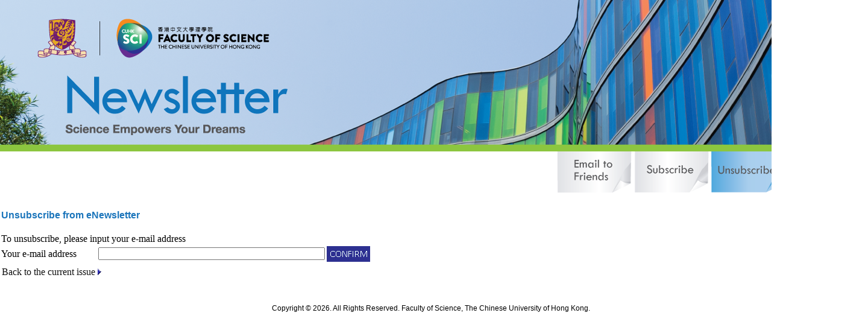

--- FILE ---
content_type: text/html; charset=utf-8
request_url: http://cloud.itsc.cuhk.edu.hk/enewsasp/app/web/57/Unsubscribe.aspx/8D079A5A1B102B853FEB649C49C03F0D/
body_size: 10983
content:

<!DOCTYPE HTML PUBLIC "-//W3C//DTD HTML 4.0 Transitional//EN" >
<HTML>
	<HEAD>
		<title>Unsubscribe</title>
		<meta name="GENERATOR" Content="Microsoft Visual Studio .NET 7.1">
		<meta name="CODE_LANGUAGE" Content="C#">
		<meta name="vs_defaultClientScript" content="JavaScript">
		<meta name="vs_targetSchema" content="http://schemas.microsoft.com/intellisense/ie5">
		<link href="https://cloud.itsc.cuhk.edu.hk/enewsasp/app/web/57/css/style.css" type=text/css rel=stylesheet>
	</HEAD>
	<body bgcolor="#ffffff" leftmargin="0" topmargin="0" marginwidth="0" marginheight="0">
		<form name="Form1" method="post" action="./" id="Form1">
<input type="hidden" name="__VIEWSTATE" id="__VIEWSTATE" value="/[base64]" />

<input type="hidden" name="__VIEWSTATEGENERATOR" id="__VIEWSTATEGENERATOR" value="24EE6CD6" />
<input type="hidden" name="__EVENTVALIDATION" id="__EVENTVALIDATION" value="/wEdAAN9lLl9sG1uKH+tkS6LRWkTL49pYYgGR+TuObCOshI+vCcq5sv+QGdAzIYkLGDHcGpetjEcsMnWmNQo2h44ZvcV5YqGflxKedb0lijE0D01NQ==" />
			<table cellSpacing="0" cellPadding="0" width="800" align="center" border="0" class="defaultEmailFriend">
				<tr>
					<td>
						

<script language=javascript src="https://cloud.itsc.cuhk.edu.hk/enewsasp/app/jquery1_3_2.js">
</script>
<script>    
	$(document).ready(function(){
  		$('.funcPage > img').bind('mouseenter mouseleave', function(){		
			$(this).attr({
				src: ($(this).attr('src').indexOf('_xgb') !== -1) ? $(this).attr('alt').replace(/_xb5([^_]+)$/, '_xgb$1') : $(this).attr('alt'),
				'alt': $(this).attr('src')
			})
			
		});
	});
</script>

<table border="0" cellpadding="0" cellspacing="0">
	<tr class="remove_space">
		<td class="remove_space" colspan="2">
			<!-- top banner -->
			<table border="0" cellpadding="0" cellspacing="0" class="remove_space">	
				<tr class="remove_space" style="font-size: 0px;">
					<td colspan="5">
						<img id="SciBanner1_image5" src="https://cloud.itsc.cuhk.edu.hk/enewsasp/app/web/57/images/bannerTop.png" border="0" />
					</td>
				</tr>
				<tr class="remove_space" style="font-size: 0px;">
					<td>
						<img id="SciBanner1_image1" src="https://cloud.itsc.cuhk.edu.hk/enewsasp/app/web/57/images/bannerLeft.png" border="0" />
					</td>
					<td>
						<a id="SciBanner1_linkCuhk" href="http://www.cuhk.edu.hk" target="_blank"><img src="https://cloud.itsc.cuhk.edu.hk/enewsasp/app/web/57/images/bannerCuhk.png" alt="" border="0" /></a>					
					</td>
					<td>
						<img id="SciBanner1_image3" src="https://cloud.itsc.cuhk.edu.hk/enewsasp/app/web/57/images/bannerSeperator.png" border="0" />
					</td>
					<td>
						<a id="SciBanner1_linkLogo" href="http://www.sci.cuhk.edu.hk" target="_blank"><img src="https://cloud.itsc.cuhk.edu.hk/enewsasp/app/web/57/images/bannerLogo.png" alt="" border="0" /></a>
					</td>															
					<td>
						<img id="SciBanner1_image4" src="https://cloud.itsc.cuhk.edu.hk/enewsasp/app/web/57/images/bannerRight.png" border="0" />
					</td>
				</tr>			
				<tr class="remove_space" style="font-size: 0px;">
					<td colspan="5">
						<img id="SciBanner1_image2" src="https://cloud.itsc.cuhk.edu.hk/enewsasp/app/web/57/images/bannerBottom.png" border="0" />
					</td>
				</tr>
			</table>

			<!-- end top banner -->
		</td>
	</tr>
	<tr>
		<td>
		<table width="1430" height="77" border="0" cellpadding="0" cellspacing="0" bgcolor="#2d3091">
		<tr class="remove_space" style="BACKGROUND-COLOR:#2d3091; font-size: 0px;">
			<td align="left">
					<img id="SciBanner1_image6" src="https://cloud.itsc.cuhk.edu.hk/enewsasp/app/web/57/images/bannerMenu.png" border="0" />
					<a id="SciBanner1_linkEmailFriend" class="funcPage" href="https://cloud.itsc.cuhk.edu.hk/enewsasp/app/web/57/emailToFriend.aspx/8D079A5A1B102B853FEB649C49C03F0D/"><img src="https://cloud.itsc.cuhk.edu.hk/enewsasp/app/web/57/images/emailToFriends.png" alt="https://cloud.itsc.cuhk.edu.hk/enewsasp/app/web/57/images/emailToFriendsClicked.png" border="0" /></a>
					<a id="SciBanner1_linkSubscribe" class="funcPage" href="https://cloud.itsc.cuhk.edu.hk/enewsasp/app/web/57/Subscribe.aspx/8D079A5A1B102B853FEB649C49C03F0D/"><img src="https://cloud.itsc.cuhk.edu.hk/enewsasp/app/web/57/images/subscribe.png" alt="https://cloud.itsc.cuhk.edu.hk/enewsasp/app/web/57/images/subscribeClicked.png" border="0" /></a>
					<a id="SciBanner1_linkUnsubscribe" class="funcPage" href="https://cloud.itsc.cuhk.edu.hk/enewsasp/app/web/57/Unsubscribe.aspx/8D079A5A1B102B853FEB649C49C03F0D/"><img src="https://cloud.itsc.cuhk.edu.hk/enewsasp/app/web/57/images/unsubscribeClicked.png" alt="https://cloud.itsc.cuhk.edu.hk/enewsasp/app/web/57/images/unsubscribeClicked.png" border="0" /></a>
					<a id="SciBanner1_linkSearch" class="funcPage" href="https://cloud.itsc.cuhk.edu.hk/enewsasp/app/web/57/search.aspx/8D079A5A1B102B853FEB649C49C03F0D/"><img src="https://cloud.itsc.cuhk.edu.hk/enewsasp/app/web/57/images/search.png" alt="https://cloud.itsc.cuhk.edu.hk/enewsasp/app/web/57/images/searchClicked.png" border="0" /></a>					
			</td>

		</tr>
		</table>
		</td>
	</tr>
</table>
<br>

					</td>
				</tr>
				<tr>
					<td>
						
<TABLE id="Table1" cellSpacing="1" cellPadding="1" width="800" border="0" class="defaultPageStyle">
	<tr>
		<td colspan="3">
			<span id="DefaultUnsubscribe1_lb_title" class="title">Unsubscribe from eNewsletter</span><br>
			<br>
		</td>
	</tr>
	<tr>
		<td colspan="3">
			<span id="DefaultUnsubscribe1_lb_intro">To unsubscribe, please input your e-mail address</span></td>
	<TR>
		<TD width="23%"><span id="DefaultUnsubscribe1_lb_yourEmail">Your e-mail address</span></TD>
		<TD width="40%"><input name="DefaultUnsubscribe1:tb_emailAddr" type="text" id="DefaultUnsubscribe1_tb_emailAddr" style="width:376px;" /></TD>
		<TD width="37%" align="left"><input type="image" name="DefaultUnsubscribe1:btn_send" id="DefaultUnsubscribe1_btn_send" src="https://cloud.itsc.cuhk.edu.hk/enewsasp/app/web/57/images/en-US/confirm.jpg" border="0" /></TD>
	</TR>
	<!-- JQuery java script method for enter key to direct submit and set default focus-->		
				<script type="text/javascript" > 
						$("input:[id$='tb_emailAddr']").focus();
						$(document).ready(function(){
									$("input:[id$='tb_emailAddr']").bind('keypress',function(event)
									{
											if(event.keyCode==13)
											{
												$("input:[id$='btn_send']").click();
												return false;
											}	
									});  
								
						});
				</script>	
	<TR>
		<TD></TD>
		<TD>
			
			</TD>
		<TD></TD>
	</TR>
</TABLE>

					</td>
				</tr>
				<tr>
					<td>
						
<table width="100%">
	<tr>
		<td class="link"><a id="SciBot1_link_back" href="https://cloud.itsc.cuhk.edu.hk/enewsasp/app/article.aspx/D29E458545EC8760E85694854C5022E0/">Back to the current issue</a>
			<a id="SciBot1_link_bk_img" href="https://cloud.itsc.cuhk.edu.hk/enewsasp/app/article.aspx/D29E458545EC8760E85694854C5022E0/"><img src="https://cloud.itsc.cuhk.edu.hk/enewsasp/app/web/57/images/triangle-green2.gif" alt="HyperLink" border="0" /></a></td>
	</tr>
	<tr>
		<td><br>
			<br>
		</td>
	</tr>
	<tr class="copyright">
		<td align="center"><span id="SciBot1_lb_disclaimer">Copyright © 2026. All Rights Reserved. Faculty of Science, The Chinese University of Hong Kong.</span></td>
	</tr>
</table>

					</td>
				</tr>
			</table>
		</form>
	</body>
</HTML>


--- FILE ---
content_type: text/css
request_url: https://cloud.itsc.cuhk.edu.hk/enewsasp/app/web/57/css/style.css
body_size: 2907
content:
/*A:link {text-decoration: none;  color: black;}

A:visited {text-decoration: none;color: black;}

A:active {text-decoration: none;color: black;}

A:hover {text-decoration: underline; color: blue;}
*/


A:active {text-decoration: none; color:#111111;}
A:visited {text-decoration: none; color:#111111;}
A:link {text-decoration: none; color:#111111;}
A:hover {text-decoration: none; color:#111111;}


.banner_link_text
{
	
	font-family: Arial, Helvetica, sans-serif;
	font-size: 16px;
	color: #111111;
	text-align: center;
	font-weight: bold;	
	
}

.banner_link_text a
{	
	display: inline-block;
	padding: 0px 4px;
	border: 1px solid transparent;
	color:#ffffff;
}

.banner_link_text a:hover
{	
	background-color: #2d3091;
	border: 1px solid #2d3091;
	
}

.banner_link_text span
{	
	display: inline-block;
	padding: 0px 2px;
	border: 1px solid transparent;
}

.issue_headline
{
	
	font-weight:bold;
	font-size:18px;			
	
}


.pass_issue
{
	
	font-weight:bold;			
	
}

.toc
{
	font-family: Arial, Helvetica, sans-serif;
	font-size: 14px;
	color: #ffffff;
	text-align: center;
	font-weight: bold;		
	height:30px;	
	vertical-align:middle;
}

.toc_headline {
	font-family: Arial, Helvetica, sans-serif;
	font-size: 14px;
	color: #1b75bb;
}

.title {
	font-family: Arial, Helvetica, sans-serif;
	color: #1b75bb;
	font-size: 16px;
	font-weight:bold;
}


.xslt_article_title {
	font-family: Arial, Helvetica, sans-serif;
	color: #1b75bb;
	font-size: 16px;
	font-weight:bold;
}

.xslt_issue_dateAndVol
{
	font-family: Arial, Helvetica, sans-serif;
	font-size: 14px;
	color: #1b75bb;
	text-align: center;
	font-weight: bold;
}

.linksbg {
	font-size: 12px;
	background-image: url(../images/toc_bg.jpg);
	background-repeat: no-repeat;
}

.copyright {
	font-family: Arial, Helvetica, sans-serif;
	color: #000000;
	font-size: 12px;
	text-align: center;
}

.pastissue_border
{
	background-color:#2d3091;
	
}

.xslt_article_abstract {
	font-family: Arial, Helvetica, sans-serif;
	font-size: 14px;
	color: #333;
}

.xslt_article_details {
	font-family: Arial, Helvetica, sans-serif;
	font-size: 14px;
	color: #333;
}
.more {
	font-family: Arial, Helvetica, sans-serif;
	font-size: 14px;
	color: #333;
	text-decoration: underline;
}

.search_articleInfo
{
	font-weight:bolder;
	font-size:14px;
}
.search_title
{
	background-color:#BBBCBC;
	color: #FFFFFF;
	font-weight: bold;
	font-size: 12pt;
	
}
.search_abstract{
	background-color:#FFFFFF;
	font-size: 10pt;
	color: Black;
}

.remove_space ,
.remove_space table,
.remove_space a ,
.remove_space tr ,
.remove_space td ,
.remove_space img{
	border : none ;
	/*padding : 0 px;*/
	margin: 0px; 
	border-width: 0px;
	padding: 0px;
	border-spacing: 0px;
	border-collapse: collapse;
	font-size:0px;
}